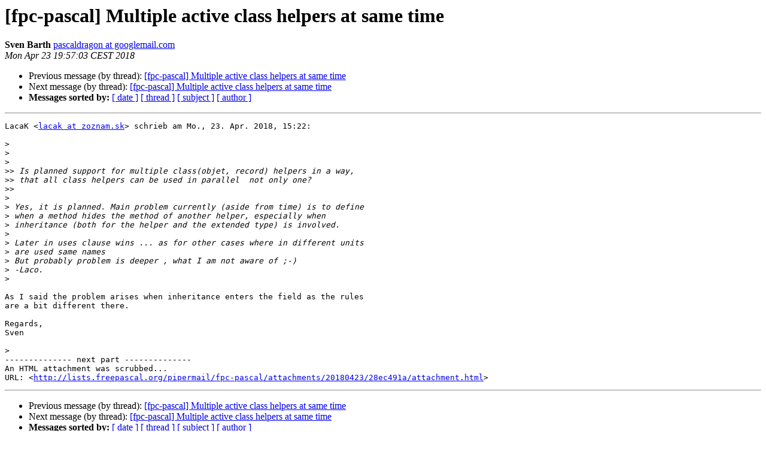

--- FILE ---
content_type: text/html
request_url: https://lists.freepascal.org/pipermail/fpc-pascal/2018-April/053634.html
body_size: 1419
content:
<!DOCTYPE HTML PUBLIC "-//W3C//DTD HTML 4.01 Transitional//EN">
<HTML>
 <HEAD>
   <TITLE> [fpc-pascal] Multiple active class helpers at same time
   </TITLE>
   <LINK REL="Index" HREF="index.html" >
   <LINK REL="made" HREF="mailto:fpc-pascal%40lists.freepascal.org?Subject=Re%3A%20%5Bfpc-pascal%5D%20Multiple%20active%20class%20helpers%20at%20same%20time&In-Reply-To=%3CCAFMUeB8oZKWboU3%2BESh0Je_3tzm6baTwx%2B-4v0mUywvvTkJ%2BAA%40mail.gmail.com%3E">
   <META NAME="robots" CONTENT="index,nofollow">
   <style type="text/css">
       pre {
           white-space: pre-wrap;       /* css-2.1, curent FF, Opera, Safari */
           }
   </style>
   <META http-equiv="Content-Type" content="text/html; charset=utf-8">
   <LINK REL="Previous"  HREF="053633.html">
   <LINK REL="Next"  HREF="053635.html">
 </HEAD>
 <BODY BGCOLOR="#ffffff">
   <H1>[fpc-pascal] Multiple active class helpers at same time</H1>
    <B>Sven Barth</B> 
    <A HREF="mailto:fpc-pascal%40lists.freepascal.org?Subject=Re%3A%20%5Bfpc-pascal%5D%20Multiple%20active%20class%20helpers%20at%20same%20time&In-Reply-To=%3CCAFMUeB8oZKWboU3%2BESh0Je_3tzm6baTwx%2B-4v0mUywvvTkJ%2BAA%40mail.gmail.com%3E"
       TITLE="[fpc-pascal] Multiple active class helpers at same time">pascaldragon at googlemail.com
       </A><BR>
    <I>Mon Apr 23 19:57:03 CEST 2018</I>
    <P><UL>
        <LI>Previous message (by thread): <A HREF="053633.html">[fpc-pascal] Multiple active class helpers at same time
</A></li>
        <LI>Next message (by thread): <A HREF="053635.html">[fpc-pascal] Multiple active class helpers at same time
</A></li>
         <LI> <B>Messages sorted by:</B> 
              <a href="date.html#53634">[ date ]</a>
              <a href="thread.html#53634">[ thread ]</a>
              <a href="subject.html#53634">[ subject ]</a>
              <a href="author.html#53634">[ author ]</a>
         </LI>
       </UL>
    <HR>  
<!--beginarticle-->
<PRE>LacaK &lt;<A HREF="http://lists.freepascal.org/cgi-bin/mailman/listinfo/fpc-pascal">lacak at zoznam.sk</A>&gt; schrieb am Mo., 23. Apr. 2018, 15:22:

&gt;<i>
</I>&gt;<i>
</I>&gt;<i>
</I>&gt;&gt;<i> Is planned support for multiple class(objet, record) helpers in a way,
</I>&gt;&gt;<i> that all class helpers can be used in parallel  not only one?
</I>&gt;&gt;<i>
</I>&gt;<i>
</I>&gt;<i> Yes, it is planned. Main problem currently (aside from time) is to define
</I>&gt;<i> when a method hides the method of another helper, especially when
</I>&gt;<i> inheritance (both for the helper and the extended type) is involved.
</I>&gt;<i>
</I>&gt;<i> Later in uses clause wins ... as for other cases where in different units
</I>&gt;<i> are used same names
</I>&gt;<i> But probably problem is deeper , what I am not aware of ;-)
</I>&gt;<i> -Laco.
</I>&gt;<i>
</I>
As I said the problem arises when inheritance enters the field as the rules
are a bit different there.

Regards,
Sven

&gt;<i>
</I>-------------- next part --------------
An HTML attachment was scrubbed...
URL: &lt;<A HREF="http://lists.freepascal.org/pipermail/fpc-pascal/attachments/20180423/28ec491a/attachment.html">http://lists.freepascal.org/pipermail/fpc-pascal/attachments/20180423/28ec491a/attachment.html</A>&gt;
</PRE>

<!--endarticle-->
    <HR>
    <P><UL>
        <!--threads-->
	<LI>Previous message (by thread): <A HREF="053633.html">[fpc-pascal] Multiple active class helpers at same time
</A></li>
	<LI>Next message (by thread): <A HREF="053635.html">[fpc-pascal] Multiple active class helpers at same time
</A></li>
         <LI> <B>Messages sorted by:</B> 
              <a href="date.html#53634">[ date ]</a>
              <a href="thread.html#53634">[ thread ]</a>
              <a href="subject.html#53634">[ subject ]</a>
              <a href="author.html#53634">[ author ]</a>
         </LI>
       </UL>

<hr>
<a href="http://lists.freepascal.org/cgi-bin/mailman/listinfo/fpc-pascal">More information about the fpc-pascal
mailing list</a><br>
</body></html>
